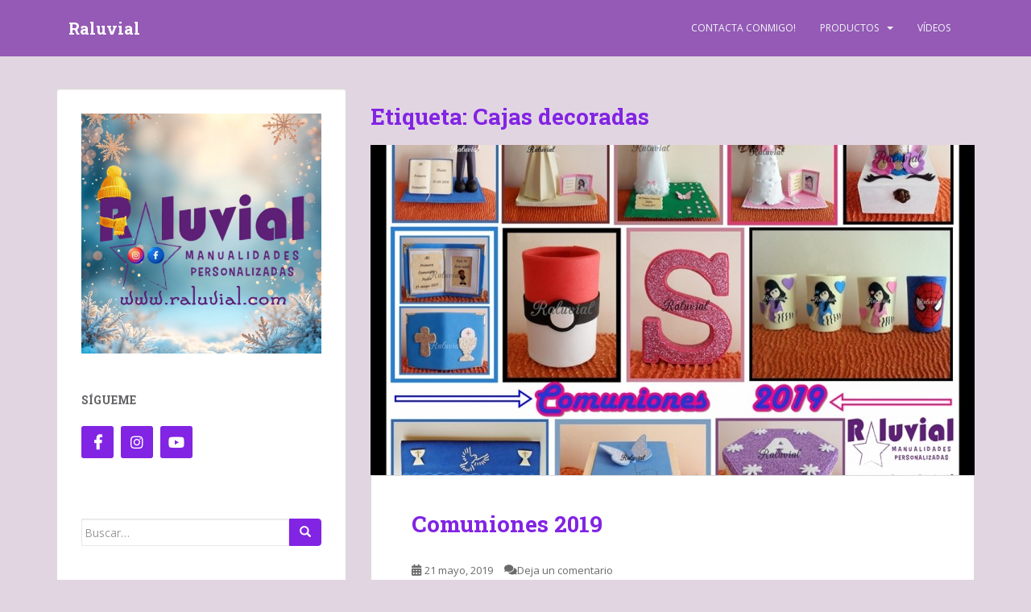

--- FILE ---
content_type: text/html; charset=UTF-8
request_url: https://www.raluvial.com/tag/cajas-decoradas/
body_size: 14452
content:
<!doctype html>
<!--[if !IE]>
<html class="no-js non-ie" lang="es"> <![endif]-->
<!--[if IE 7 ]>
<html class="no-js ie7" lang="es"> <![endif]-->
<!--[if IE 8 ]>
<html class="no-js ie8" lang="es"> <![endif]-->
<!--[if IE 9 ]>
<html class="no-js ie9" lang="es"> <![endif]-->
<!--[if gt IE 9]><!-->
<html class="no-js" lang="es"> <!--<![endif]-->
<head>
<meta charset="UTF-8">
<meta name="viewport" content="width=device-width, initial-scale=1">
<meta name="theme-color" content="#945ab5">
<link rel="profile" href="http://gmpg.org/xfn/11">

<title>Cajas decoradas &#8211; Raluvial</title>
<meta name='robots' content='max-image-preview:large' />
<link rel='dns-prefetch' href='//secure.gravatar.com' />
<link rel='dns-prefetch' href='//www.raluvial.com' />
<link rel='dns-prefetch' href='//stats.wp.com' />
<link rel='dns-prefetch' href='//fonts.googleapis.com' />
<link rel='dns-prefetch' href='//v0.wordpress.com' />
<link rel='dns-prefetch' href='//jetpack.wordpress.com' />
<link rel='dns-prefetch' href='//s0.wp.com' />
<link rel='dns-prefetch' href='//public-api.wordpress.com' />
<link rel='dns-prefetch' href='//0.gravatar.com' />
<link rel='dns-prefetch' href='//1.gravatar.com' />
<link rel='dns-prefetch' href='//2.gravatar.com' />
<link rel="alternate" type="application/rss+xml" title="Raluvial &raquo; Feed" href="https://www.raluvial.com/feed/" />
<link rel="alternate" type="application/rss+xml" title="Raluvial &raquo; Feed de los comentarios" href="https://www.raluvial.com/comments/feed/" />
<link rel="alternate" type="application/rss+xml" title="Raluvial &raquo; Etiqueta Cajas decoradas del feed" href="https://www.raluvial.com/tag/cajas-decoradas/feed/" />
<script type="text/javascript">
/* <![CDATA[ */
window._wpemojiSettings = {"baseUrl":"https:\/\/s.w.org\/images\/core\/emoji\/15.0.3\/72x72\/","ext":".png","svgUrl":"https:\/\/s.w.org\/images\/core\/emoji\/15.0.3\/svg\/","svgExt":".svg","source":{"concatemoji":"https:\/\/www.raluvial.com\/wp-includes\/js\/wp-emoji-release.min.js?ver=6.5.5"}};
/*! This file is auto-generated */
!function(i,n){var o,s,e;function c(e){try{var t={supportTests:e,timestamp:(new Date).valueOf()};sessionStorage.setItem(o,JSON.stringify(t))}catch(e){}}function p(e,t,n){e.clearRect(0,0,e.canvas.width,e.canvas.height),e.fillText(t,0,0);var t=new Uint32Array(e.getImageData(0,0,e.canvas.width,e.canvas.height).data),r=(e.clearRect(0,0,e.canvas.width,e.canvas.height),e.fillText(n,0,0),new Uint32Array(e.getImageData(0,0,e.canvas.width,e.canvas.height).data));return t.every(function(e,t){return e===r[t]})}function u(e,t,n){switch(t){case"flag":return n(e,"\ud83c\udff3\ufe0f\u200d\u26a7\ufe0f","\ud83c\udff3\ufe0f\u200b\u26a7\ufe0f")?!1:!n(e,"\ud83c\uddfa\ud83c\uddf3","\ud83c\uddfa\u200b\ud83c\uddf3")&&!n(e,"\ud83c\udff4\udb40\udc67\udb40\udc62\udb40\udc65\udb40\udc6e\udb40\udc67\udb40\udc7f","\ud83c\udff4\u200b\udb40\udc67\u200b\udb40\udc62\u200b\udb40\udc65\u200b\udb40\udc6e\u200b\udb40\udc67\u200b\udb40\udc7f");case"emoji":return!n(e,"\ud83d\udc26\u200d\u2b1b","\ud83d\udc26\u200b\u2b1b")}return!1}function f(e,t,n){var r="undefined"!=typeof WorkerGlobalScope&&self instanceof WorkerGlobalScope?new OffscreenCanvas(300,150):i.createElement("canvas"),a=r.getContext("2d",{willReadFrequently:!0}),o=(a.textBaseline="top",a.font="600 32px Arial",{});return e.forEach(function(e){o[e]=t(a,e,n)}),o}function t(e){var t=i.createElement("script");t.src=e,t.defer=!0,i.head.appendChild(t)}"undefined"!=typeof Promise&&(o="wpEmojiSettingsSupports",s=["flag","emoji"],n.supports={everything:!0,everythingExceptFlag:!0},e=new Promise(function(e){i.addEventListener("DOMContentLoaded",e,{once:!0})}),new Promise(function(t){var n=function(){try{var e=JSON.parse(sessionStorage.getItem(o));if("object"==typeof e&&"number"==typeof e.timestamp&&(new Date).valueOf()<e.timestamp+604800&&"object"==typeof e.supportTests)return e.supportTests}catch(e){}return null}();if(!n){if("undefined"!=typeof Worker&&"undefined"!=typeof OffscreenCanvas&&"undefined"!=typeof URL&&URL.createObjectURL&&"undefined"!=typeof Blob)try{var e="postMessage("+f.toString()+"("+[JSON.stringify(s),u.toString(),p.toString()].join(",")+"));",r=new Blob([e],{type:"text/javascript"}),a=new Worker(URL.createObjectURL(r),{name:"wpTestEmojiSupports"});return void(a.onmessage=function(e){c(n=e.data),a.terminate(),t(n)})}catch(e){}c(n=f(s,u,p))}t(n)}).then(function(e){for(var t in e)n.supports[t]=e[t],n.supports.everything=n.supports.everything&&n.supports[t],"flag"!==t&&(n.supports.everythingExceptFlag=n.supports.everythingExceptFlag&&n.supports[t]);n.supports.everythingExceptFlag=n.supports.everythingExceptFlag&&!n.supports.flag,n.DOMReady=!1,n.readyCallback=function(){n.DOMReady=!0}}).then(function(){return e}).then(function(){var e;n.supports.everything||(n.readyCallback(),(e=n.source||{}).concatemoji?t(e.concatemoji):e.wpemoji&&e.twemoji&&(t(e.twemoji),t(e.wpemoji)))}))}((window,document),window._wpemojiSettings);
/* ]]> */
</script>
<style id='wp-emoji-styles-inline-css' type='text/css'>

	img.wp-smiley, img.emoji {
		display: inline !important;
		border: none !important;
		box-shadow: none !important;
		height: 1em !important;
		width: 1em !important;
		margin: 0 0.07em !important;
		vertical-align: -0.1em !important;
		background: none !important;
		padding: 0 !important;
	}
</style>
<link rel='stylesheet' id='wp-block-library-css' href='https://www.raluvial.com/wp-includes/css/dist/block-library/style.min.css?ver=6.5.5' type='text/css' media='all' />
<link rel='stylesheet' id='mediaelement-css' href='https://www.raluvial.com/wp-includes/js/mediaelement/mediaelementplayer-legacy.min.css?ver=4.2.17' type='text/css' media='all' />
<link rel='stylesheet' id='wp-mediaelement-css' href='https://www.raluvial.com/wp-includes/js/mediaelement/wp-mediaelement.min.css?ver=6.5.5' type='text/css' media='all' />
<style id='jetpack-sharing-buttons-style-inline-css' type='text/css'>
.jetpack-sharing-buttons__services-list{display:flex;flex-direction:row;flex-wrap:wrap;gap:0;list-style-type:none;margin:5px;padding:0}.jetpack-sharing-buttons__services-list.has-small-icon-size{font-size:12px}.jetpack-sharing-buttons__services-list.has-normal-icon-size{font-size:16px}.jetpack-sharing-buttons__services-list.has-large-icon-size{font-size:24px}.jetpack-sharing-buttons__services-list.has-huge-icon-size{font-size:36px}@media print{.jetpack-sharing-buttons__services-list{display:none!important}}.editor-styles-wrapper .wp-block-jetpack-sharing-buttons{gap:0;padding-inline-start:0}ul.jetpack-sharing-buttons__services-list.has-background{padding:1.25em 2.375em}
</style>
<style id='classic-theme-styles-inline-css' type='text/css'>
/*! This file is auto-generated */
.wp-block-button__link{color:#fff;background-color:#32373c;border-radius:9999px;box-shadow:none;text-decoration:none;padding:calc(.667em + 2px) calc(1.333em + 2px);font-size:1.125em}.wp-block-file__button{background:#32373c;color:#fff;text-decoration:none}
</style>
<style id='global-styles-inline-css' type='text/css'>
body{--wp--preset--color--black: #000000;--wp--preset--color--cyan-bluish-gray: #abb8c3;--wp--preset--color--white: #ffffff;--wp--preset--color--pale-pink: #f78da7;--wp--preset--color--vivid-red: #cf2e2e;--wp--preset--color--luminous-vivid-orange: #ff6900;--wp--preset--color--luminous-vivid-amber: #fcb900;--wp--preset--color--light-green-cyan: #7bdcb5;--wp--preset--color--vivid-green-cyan: #00d084;--wp--preset--color--pale-cyan-blue: #8ed1fc;--wp--preset--color--vivid-cyan-blue: #0693e3;--wp--preset--color--vivid-purple: #9b51e0;--wp--preset--gradient--vivid-cyan-blue-to-vivid-purple: linear-gradient(135deg,rgba(6,147,227,1) 0%,rgb(155,81,224) 100%);--wp--preset--gradient--light-green-cyan-to-vivid-green-cyan: linear-gradient(135deg,rgb(122,220,180) 0%,rgb(0,208,130) 100%);--wp--preset--gradient--luminous-vivid-amber-to-luminous-vivid-orange: linear-gradient(135deg,rgba(252,185,0,1) 0%,rgba(255,105,0,1) 100%);--wp--preset--gradient--luminous-vivid-orange-to-vivid-red: linear-gradient(135deg,rgba(255,105,0,1) 0%,rgb(207,46,46) 100%);--wp--preset--gradient--very-light-gray-to-cyan-bluish-gray: linear-gradient(135deg,rgb(238,238,238) 0%,rgb(169,184,195) 100%);--wp--preset--gradient--cool-to-warm-spectrum: linear-gradient(135deg,rgb(74,234,220) 0%,rgb(151,120,209) 20%,rgb(207,42,186) 40%,rgb(238,44,130) 60%,rgb(251,105,98) 80%,rgb(254,248,76) 100%);--wp--preset--gradient--blush-light-purple: linear-gradient(135deg,rgb(255,206,236) 0%,rgb(152,150,240) 100%);--wp--preset--gradient--blush-bordeaux: linear-gradient(135deg,rgb(254,205,165) 0%,rgb(254,45,45) 50%,rgb(107,0,62) 100%);--wp--preset--gradient--luminous-dusk: linear-gradient(135deg,rgb(255,203,112) 0%,rgb(199,81,192) 50%,rgb(65,88,208) 100%);--wp--preset--gradient--pale-ocean: linear-gradient(135deg,rgb(255,245,203) 0%,rgb(182,227,212) 50%,rgb(51,167,181) 100%);--wp--preset--gradient--electric-grass: linear-gradient(135deg,rgb(202,248,128) 0%,rgb(113,206,126) 100%);--wp--preset--gradient--midnight: linear-gradient(135deg,rgb(2,3,129) 0%,rgb(40,116,252) 100%);--wp--preset--font-size--small: 13px;--wp--preset--font-size--medium: 20px;--wp--preset--font-size--large: 36px;--wp--preset--font-size--x-large: 42px;--wp--preset--spacing--20: 0.44rem;--wp--preset--spacing--30: 0.67rem;--wp--preset--spacing--40: 1rem;--wp--preset--spacing--50: 1.5rem;--wp--preset--spacing--60: 2.25rem;--wp--preset--spacing--70: 3.38rem;--wp--preset--spacing--80: 5.06rem;--wp--preset--shadow--natural: 6px 6px 9px rgba(0, 0, 0, 0.2);--wp--preset--shadow--deep: 12px 12px 50px rgba(0, 0, 0, 0.4);--wp--preset--shadow--sharp: 6px 6px 0px rgba(0, 0, 0, 0.2);--wp--preset--shadow--outlined: 6px 6px 0px -3px rgba(255, 255, 255, 1), 6px 6px rgba(0, 0, 0, 1);--wp--preset--shadow--crisp: 6px 6px 0px rgba(0, 0, 0, 1);}:where(.is-layout-flex){gap: 0.5em;}:where(.is-layout-grid){gap: 0.5em;}body .is-layout-flex{display: flex;}body .is-layout-flex{flex-wrap: wrap;align-items: center;}body .is-layout-flex > *{margin: 0;}body .is-layout-grid{display: grid;}body .is-layout-grid > *{margin: 0;}:where(.wp-block-columns.is-layout-flex){gap: 2em;}:where(.wp-block-columns.is-layout-grid){gap: 2em;}:where(.wp-block-post-template.is-layout-flex){gap: 1.25em;}:where(.wp-block-post-template.is-layout-grid){gap: 1.25em;}.has-black-color{color: var(--wp--preset--color--black) !important;}.has-cyan-bluish-gray-color{color: var(--wp--preset--color--cyan-bluish-gray) !important;}.has-white-color{color: var(--wp--preset--color--white) !important;}.has-pale-pink-color{color: var(--wp--preset--color--pale-pink) !important;}.has-vivid-red-color{color: var(--wp--preset--color--vivid-red) !important;}.has-luminous-vivid-orange-color{color: var(--wp--preset--color--luminous-vivid-orange) !important;}.has-luminous-vivid-amber-color{color: var(--wp--preset--color--luminous-vivid-amber) !important;}.has-light-green-cyan-color{color: var(--wp--preset--color--light-green-cyan) !important;}.has-vivid-green-cyan-color{color: var(--wp--preset--color--vivid-green-cyan) !important;}.has-pale-cyan-blue-color{color: var(--wp--preset--color--pale-cyan-blue) !important;}.has-vivid-cyan-blue-color{color: var(--wp--preset--color--vivid-cyan-blue) !important;}.has-vivid-purple-color{color: var(--wp--preset--color--vivid-purple) !important;}.has-black-background-color{background-color: var(--wp--preset--color--black) !important;}.has-cyan-bluish-gray-background-color{background-color: var(--wp--preset--color--cyan-bluish-gray) !important;}.has-white-background-color{background-color: var(--wp--preset--color--white) !important;}.has-pale-pink-background-color{background-color: var(--wp--preset--color--pale-pink) !important;}.has-vivid-red-background-color{background-color: var(--wp--preset--color--vivid-red) !important;}.has-luminous-vivid-orange-background-color{background-color: var(--wp--preset--color--luminous-vivid-orange) !important;}.has-luminous-vivid-amber-background-color{background-color: var(--wp--preset--color--luminous-vivid-amber) !important;}.has-light-green-cyan-background-color{background-color: var(--wp--preset--color--light-green-cyan) !important;}.has-vivid-green-cyan-background-color{background-color: var(--wp--preset--color--vivid-green-cyan) !important;}.has-pale-cyan-blue-background-color{background-color: var(--wp--preset--color--pale-cyan-blue) !important;}.has-vivid-cyan-blue-background-color{background-color: var(--wp--preset--color--vivid-cyan-blue) !important;}.has-vivid-purple-background-color{background-color: var(--wp--preset--color--vivid-purple) !important;}.has-black-border-color{border-color: var(--wp--preset--color--black) !important;}.has-cyan-bluish-gray-border-color{border-color: var(--wp--preset--color--cyan-bluish-gray) !important;}.has-white-border-color{border-color: var(--wp--preset--color--white) !important;}.has-pale-pink-border-color{border-color: var(--wp--preset--color--pale-pink) !important;}.has-vivid-red-border-color{border-color: var(--wp--preset--color--vivid-red) !important;}.has-luminous-vivid-orange-border-color{border-color: var(--wp--preset--color--luminous-vivid-orange) !important;}.has-luminous-vivid-amber-border-color{border-color: var(--wp--preset--color--luminous-vivid-amber) !important;}.has-light-green-cyan-border-color{border-color: var(--wp--preset--color--light-green-cyan) !important;}.has-vivid-green-cyan-border-color{border-color: var(--wp--preset--color--vivid-green-cyan) !important;}.has-pale-cyan-blue-border-color{border-color: var(--wp--preset--color--pale-cyan-blue) !important;}.has-vivid-cyan-blue-border-color{border-color: var(--wp--preset--color--vivid-cyan-blue) !important;}.has-vivid-purple-border-color{border-color: var(--wp--preset--color--vivid-purple) !important;}.has-vivid-cyan-blue-to-vivid-purple-gradient-background{background: var(--wp--preset--gradient--vivid-cyan-blue-to-vivid-purple) !important;}.has-light-green-cyan-to-vivid-green-cyan-gradient-background{background: var(--wp--preset--gradient--light-green-cyan-to-vivid-green-cyan) !important;}.has-luminous-vivid-amber-to-luminous-vivid-orange-gradient-background{background: var(--wp--preset--gradient--luminous-vivid-amber-to-luminous-vivid-orange) !important;}.has-luminous-vivid-orange-to-vivid-red-gradient-background{background: var(--wp--preset--gradient--luminous-vivid-orange-to-vivid-red) !important;}.has-very-light-gray-to-cyan-bluish-gray-gradient-background{background: var(--wp--preset--gradient--very-light-gray-to-cyan-bluish-gray) !important;}.has-cool-to-warm-spectrum-gradient-background{background: var(--wp--preset--gradient--cool-to-warm-spectrum) !important;}.has-blush-light-purple-gradient-background{background: var(--wp--preset--gradient--blush-light-purple) !important;}.has-blush-bordeaux-gradient-background{background: var(--wp--preset--gradient--blush-bordeaux) !important;}.has-luminous-dusk-gradient-background{background: var(--wp--preset--gradient--luminous-dusk) !important;}.has-pale-ocean-gradient-background{background: var(--wp--preset--gradient--pale-ocean) !important;}.has-electric-grass-gradient-background{background: var(--wp--preset--gradient--electric-grass) !important;}.has-midnight-gradient-background{background: var(--wp--preset--gradient--midnight) !important;}.has-small-font-size{font-size: var(--wp--preset--font-size--small) !important;}.has-medium-font-size{font-size: var(--wp--preset--font-size--medium) !important;}.has-large-font-size{font-size: var(--wp--preset--font-size--large) !important;}.has-x-large-font-size{font-size: var(--wp--preset--font-size--x-large) !important;}
.wp-block-navigation a:where(:not(.wp-element-button)){color: inherit;}
:where(.wp-block-post-template.is-layout-flex){gap: 1.25em;}:where(.wp-block-post-template.is-layout-grid){gap: 1.25em;}
:where(.wp-block-columns.is-layout-flex){gap: 2em;}:where(.wp-block-columns.is-layout-grid){gap: 2em;}
.wp-block-pullquote{font-size: 1.5em;line-height: 1.6;}
</style>
<link rel='stylesheet' id='sparkling-bootstrap-css' href='https://www.raluvial.com/wp-content/themes/sparkling/assets/css/bootstrap.min.css?ver=6.5.5' type='text/css' media='all' />
<link rel='stylesheet' id='sparkling-icons-css' href='https://www.raluvial.com/wp-content/themes/sparkling/assets/css/fontawesome-all.min.css?ver=5.1.1.' type='text/css' media='all' />
<link rel='stylesheet' id='sparkling-fonts-css' href='//fonts.googleapis.com/css?family=Open+Sans%3A400italic%2C400%2C600%2C700%7CRoboto+Slab%3A400%2C300%2C700&#038;ver=6.5.5' type='text/css' media='all' />
<link rel='stylesheet' id='sparkling-style-css' href='https://www.raluvial.com/wp-content/themes/sparkling/style.css?ver=2.4.2' type='text/css' media='all' />
<link rel='stylesheet' id='academicons-css-css' href='https://www.raluvial.com/wp-content/themes/sparkling/assets/css/academicons.min.css?ver=1.8.6' type='text/css' media='all' />
<link rel='stylesheet' id='jetpack_css-css' href='https://www.raluvial.com/wp-content/plugins/jetpack/css/jetpack.css?ver=13.6' type='text/css' media='all' />
<script type="text/javascript" src="https://www.raluvial.com/wp-includes/js/jquery/jquery.min.js?ver=3.7.1" id="jquery-core-js"></script>
<script type="text/javascript" src="https://www.raluvial.com/wp-includes/js/jquery/jquery-migrate.min.js?ver=3.4.1" id="jquery-migrate-js"></script>
<script type="text/javascript" src="https://www.raluvial.com/wp-content/themes/sparkling/assets/js/vendor/bootstrap.min.js?ver=6.5.5" id="sparkling-bootstrapjs-js"></script>
<script type="text/javascript" src="https://www.raluvial.com/wp-content/themes/sparkling/assets/js/functions.js?ver=20180503" id="sparkling-functions-js"></script>
<link rel="https://api.w.org/" href="https://www.raluvial.com/wp-json/" /><link rel="alternate" type="application/json" href="https://www.raluvial.com/wp-json/wp/v2/tags/40" /><link rel="EditURI" type="application/rsd+xml" title="RSD" href="https://www.raluvial.com/xmlrpc.php?rsd" />
<meta name="generator" content="WordPress 6.5.5" />
	<style>img#wpstats{display:none}</style>
		<style type="text/css">.btn-default, .label-default, .flex-caption h2, .btn.btn-default.read-more,button,
              .navigation .wp-pagenavi-pagination span.current,.navigation .wp-pagenavi-pagination a:hover,
              .woocommerce a.button, .woocommerce button.button,
              .woocommerce input.button, .woocommerce #respond input#submit.alt,
              .woocommerce a.button, .woocommerce button.button,
              .woocommerce a.button.alt, .woocommerce button.button.alt, .woocommerce input.button.alt { background-color: #8224e3; border-color: #8224e3;}.site-main [class*="navigation"] a, .more-link, .pagination>li>a, .pagination>li>span, .cfa-button { color: #8224e3}.cfa-button {border-color: #8224e3;}.btn-default:hover, .btn-default:focus,.label-default[href]:hover, .label-default[href]:focus, .tagcloud a:hover, .tagcloud a:focus, button, .main-content [class*="navigation"] a:hover, .main-content [class*="navigation"] a:focus, #infinite-handle span:hover, #infinite-handle span:focus-within, .btn.btn-default.read-more:hover, .btn.btn-default.read-more:focus, .btn-default:hover, .btn-default:focus, .scroll-to-top:hover, .scroll-to-top:focus, .btn-default:active, .btn-default.active, .site-main [class*="navigation"] a:hover, .site-main [class*="navigation"] a:focus, .more-link:hover, .more-link:focus, #image-navigation .nav-previous a:hover, #image-navigation .nav-previous a:focus, #image-navigation .nav-next a:hover, #image-navigation .nav-next a:focus, .cfa-button:hover, .cfa-button:focus, .woocommerce a.button:hover, .woocommerce a.button:focus, .woocommerce button.button:hover, .woocommerce button.button:focus, .woocommerce input.button:hover, .woocommerce input.button:focus, .woocommerce #respond input#submit.alt:hover, .woocommerce #respond input#submit.alt:focus, .woocommerce a.button:hover, .woocommerce a.button:focus, .woocommerce button.button:hover, .woocommerce button.button:focus, .woocommerce input.button:hover, .woocommerce input.button:focus, .woocommerce a.button.alt:hover, .woocommerce a.button.alt:focus, .woocommerce button.button.alt:hover, .woocommerce button.button.alt:focus, .woocommerce input.button.alt:hover, .woocommerce input.button.alt:focus, a:hover .flex-caption h2 { background-color: #8224e3; border-color: #8224e3; }.pagination>li>a:focus, .pagination>li>a:hover, .pagination>li>span:focus-within, .pagination>li>span:hover {color: #8224e3;}h1, h2, h3, h4, h5, h6, .h1, .h2, .h3, .h4, .h5, .h6, .entry-title, .entry-title a {color: #8224e3;}.navbar.navbar-default, .navbar-default .navbar-nav .open .dropdown-menu > li > a {background-color: #945ab5;}#colophon {background-color: #945ab5;}#footer-area, .site-info, .site-info caption, #footer-area caption {color: #ffffff;}.social-icons li a {background-color: #8224e3 !important ;}body, .entry-content {color:#6b6b6b}.entry-content {font-family: Open Sans;}.entry-content {font-size:14px}.entry-content {font-weight:normal}</style>		<style type="text/css">
				.navbar > .container .navbar-brand {
			color: #ffffff;
		}
		</style>
	<style type="text/css" id="custom-background-css">
body.custom-background { background-color: #e2d5e2; }
</style>
	
<!-- Jetpack Open Graph Tags -->
<meta property="og:type" content="website" />
<meta property="og:title" content="Cajas decoradas &#8211; Raluvial" />
<meta property="og:url" content="https://www.raluvial.com/tag/cajas-decoradas/" />
<meta property="og:site_name" content="Raluvial" />
<meta property="og:image" content="https://www.raluvial.com/wp-content/uploads/2015/07/cropped-favicon.ico1-559a66aav1_site_icon.png" />
<meta property="og:image:width" content="512" />
<meta property="og:image:height" content="512" />
<meta property="og:image:alt" content="" />
<meta property="og:locale" content="es_ES" />

<!-- End Jetpack Open Graph Tags -->
<link rel="icon" href="https://www.raluvial.com/wp-content/uploads/2015/07/cropped-favicon.ico1-559a66aav1_site_icon-32x32.png" sizes="32x32" />
<link rel="icon" href="https://www.raluvial.com/wp-content/uploads/2015/07/cropped-favicon.ico1-559a66aav1_site_icon-192x192.png" sizes="192x192" />
<link rel="apple-touch-icon" href="https://www.raluvial.com/wp-content/uploads/2015/07/cropped-favicon.ico1-559a66aav1_site_icon-180x180.png" />
<meta name="msapplication-TileImage" content="https://www.raluvial.com/wp-content/uploads/2015/07/cropped-favicon.ico1-559a66aav1_site_icon-270x270.png" />

</head>

<body class="archive tag tag-cajas-decoradas tag-40 custom-background">
	<a class="sr-only sr-only-focusable" href="#content">Skip to main content</a>
<div id="page" class="hfeed site">

	<header id="masthead" class="site-header" role="banner">
		<nav class="navbar navbar-default
		" role="navigation">
			<div class="container">
				<div class="row">
					<div class="site-navigation-inner col-sm-12">
						<div class="navbar-header">


														<div id="logo">
															<p class="site-name">																		<a class="navbar-brand" href="https://www.raluvial.com/" title="Raluvial" rel="home">Raluvial</a>
																</p>																													</div><!-- end of #logo -->

							<button type="button" class="btn navbar-toggle" data-toggle="collapse" data-target=".navbar-ex1-collapse">
								<span class="sr-only">Toggle navigation</span>
								<span class="icon-bar"></span>
								<span class="icon-bar"></span>
								<span class="icon-bar"></span>
							</button>
						</div>



						<div class="collapse navbar-collapse navbar-ex1-collapse"><ul id="menu-menu" class="nav navbar-nav"><li id="menu-item-20" class="menu-item menu-item-type-post_type menu-item-object-page menu-item-20"><a href="https://www.raluvial.com/contacta-conmigo/">Contacta Conmigo!</a></li>
<li id="menu-item-19" class="menu-item menu-item-type-post_type menu-item-object-page menu-item-has-children menu-item-19 dropdown"><a href="https://www.raluvial.com/productos/">Productos</a><span class="caret sparkling-dropdown"></span>
<ul role="menu" class=" dropdown-menu">
	<li id="menu-item-201" class="menu-item menu-item-type-post_type menu-item-object-page menu-item-201"><a href="https://www.raluvial.com/fofuchas/">Fofuchas</a></li>
	<li id="menu-item-2240" class="menu-item menu-item-type-post_type menu-item-object-page menu-item-2240"><a href="https://www.raluvial.com/navidad/">Navidad</a></li>
	<li id="menu-item-199" class="menu-item menu-item-type-post_type menu-item-object-page menu-item-199"><a href="https://www.raluvial.com/portafotos/">Portafotos</a></li>
	<li id="menu-item-197" class="menu-item menu-item-type-post_type menu-item-object-page menu-item-197"><a href="https://www.raluvial.com/llaveros/">Llaveros</a></li>
	<li id="menu-item-228" class="menu-item menu-item-type-post_type menu-item-object-page menu-item-228"><a href="https://www.raluvial.com/varios/">Varios</a></li>
	<li id="menu-item-196" class="menu-item menu-item-type-post_type menu-item-object-page menu-item-196"><a href="https://www.raluvial.com/marca-paginas/">Marca páginas</a></li>
	<li id="menu-item-198" class="menu-item menu-item-type-post_type menu-item-object-page menu-item-198"><a href="https://www.raluvial.com/imanes/">Imanes</a></li>
	<li id="menu-item-200" class="menu-item menu-item-type-post_type menu-item-object-page menu-item-200"><a href="https://www.raluvial.com/munecos-planos/">Muñecos planos</a></li>
	<li id="menu-item-305" class="menu-item menu-item-type-post_type menu-item-object-page menu-item-305"><a href="https://www.raluvial.com/colgadores/">Colgadores</a></li>
</ul>
</li>
<li id="menu-item-471" class="menu-item menu-item-type-post_type menu-item-object-page menu-item-471"><a href="https://www.raluvial.com/videos/">Vídeos</a></li>
</ul></div>


					</div>
				</div>
			</div>
		</nav><!-- .site-navigation -->
	</header><!-- #masthead -->

	<div id="content" class="site-content">

		<div class="top-section">
								</div>

		<div class="container main-content-area">
						<div class="row side-pull-right">
				<div class="main-content-inner col-sm-12 col-md-8">

	 <div id="primary" class="content-area">
		 <main id="main" class="site-main" role="main">

			
				<header class="page-header">
					<h1 class="page-title">Etiqueta: <span>Cajas decoradas</span></h1>				</header><!-- .page-header -->

				
<article id="post-1782" class="post-1782 post type-post status-publish format-standard has-post-thumbnail hentry category-productos tag-bote-lapices tag-cajas-decoradas tag-comuniones tag-detalles-personalizados tag-fofuchas tag-goma-eva tag-joyeros tag-letras-decoradas tag-manualidades tag-regalos tag-unicornio tag-varios">
	<div class="blog-item-wrap">
				<a href="https://www.raluvial.com/comuniones-2019/" title="Comuniones 2019" >
				<img width="750" height="410" src="https://www.raluvial.com/wp-content/uploads/2019/05/Comuniones-2019-Raluvial-750x410.jpg" class="single-featured wp-post-image" alt="Comuniones 2019 Raluvial" decoding="async" fetchpriority="high" data-attachment-id="1781" data-permalink="https://www.raluvial.com/comuniones-2019/comuniones-2019-raluvial/" data-orig-file="https://www.raluvial.com/wp-content/uploads/2019/05/Comuniones-2019-Raluvial.jpg" data-orig-size="1000,828" data-comments-opened="1" data-image-meta="{&quot;aperture&quot;:&quot;0&quot;,&quot;credit&quot;:&quot;&quot;,&quot;camera&quot;:&quot;&quot;,&quot;caption&quot;:&quot;&quot;,&quot;created_timestamp&quot;:&quot;0&quot;,&quot;copyright&quot;:&quot;&quot;,&quot;focal_length&quot;:&quot;0&quot;,&quot;iso&quot;:&quot;0&quot;,&quot;shutter_speed&quot;:&quot;0&quot;,&quot;title&quot;:&quot;&quot;,&quot;orientation&quot;:&quot;0&quot;}" data-image-title="Comuniones 2019 Raluvial" data-image-description="&lt;p&gt;Comuniones 2019 Raluvial&lt;/p&gt;
" data-image-caption="&lt;p&gt;Comuniones 2019 Raluvial&lt;/p&gt;
" data-medium-file="https://www.raluvial.com/wp-content/uploads/2019/05/Comuniones-2019-Raluvial-300x248.jpg" data-large-file="https://www.raluvial.com/wp-content/uploads/2019/05/Comuniones-2019-Raluvial.jpg" tabindex="0" role="button" />			</a>
		<div class="post-inner-content">
			<header class="entry-header page-header">

				<h2 class="entry-title"><a href="https://www.raluvial.com/comuniones-2019/" rel="bookmark">Comuniones 2019</a></h2>

								<div class="entry-meta">
					<span class="posted-on"><i class="fa fa-calendar-alt"></i> <a href="https://www.raluvial.com/comuniones-2019/" rel="bookmark"><time class="entry-date published" datetime="2019-05-21T14:15:33+02:00">21 mayo, 2019</time><time class="updated" datetime="2019-05-21T14:17:04+02:00">21 mayo, 2019</time></a></span><span class="byline"> <i class="fa fa-user"></i> <span class="author vcard"><a class="url fn n" href="https://www.raluvial.com/author/raluvial/">raluvial</a></span></span>				<span class="comments-link"><i class="fa fa-comments"></i><a href="https://www.raluvial.com/comuniones-2019/#respond">Deja un comentario</a></span>
				
				
				</div><!-- .entry-meta -->
							</header><!-- .entry-header -->

						<div class="entry-content">

				<p>Hola a tod@s!!! Bueno en plena campaña de Comuniones, Bodas, Bautizos y eventos varios, ya lo tienes todo preparado??? Aquí te dejo una pequeña muestra, en este caso de Comuniones 2019, pero la imaginación sigue volando, innovando, adaptando y creando&#8230;. Feliz semana, saludos, besitos y buenos días!!!!</p>
					<p><a class="btn btn-default read-more" href="https://www.raluvial.com/comuniones-2019/" title="Comuniones 2019">Leer más</a></p>
				
							</div><!-- .entry-content -->
					</div>
	</div>
</article><!-- #post-## -->

<article id="post-1590" class="post-1590 post type-post status-publish format-standard hentry category-productos tag-cajas-decoradas tag-detalles-personalizados tag-goma-eva tag-manualidades tag-regalos tag-unicornio tag-varios">
	<div class="blog-item-wrap">
				<a href="https://www.raluvial.com/cajita-decorada-unicornio/" title="Cajita decorada unicornio" >
							</a>
		<div class="post-inner-content">
			<header class="entry-header page-header">

				<h2 class="entry-title"><a href="https://www.raluvial.com/cajita-decorada-unicornio/" rel="bookmark">Cajita decorada unicornio</a></h2>

								<div class="entry-meta">
					<span class="posted-on"><i class="fa fa-calendar-alt"></i> <a href="https://www.raluvial.com/cajita-decorada-unicornio/" rel="bookmark"><time class="entry-date published" datetime="2018-10-06T22:27:28+02:00">6 octubre, 2018</time><time class="updated" datetime="2018-10-06T22:27:28+02:00">6 octubre, 2018</time></a></span><span class="byline"> <i class="fa fa-user"></i> <span class="author vcard"><a class="url fn n" href="https://www.raluvial.com/author/raluvial/">raluvial</a></span></span>				<span class="comments-link"><i class="fa fa-comments"></i><a href="https://www.raluvial.com/cajita-decorada-unicornio/#respond">Deja un comentario</a></span>
				
				
				</div><!-- .entry-meta -->
							</header><!-- .entry-header -->

						<div class="entry-content">

				<p>Hola a tod@s!!!! Que tal lleváis el comienzo de la nueva temporada??? Seguro que genial, verdad??? Yo sigo aquí, pero con menos tiempo libre&#8230; Hoy os dejo esta cajita decorada, para guardar vuestras joyitas, con temática de unicornio que parece que se lleva mucho últimamente, espero que os guste y aprovecho para desearos un feliz [&hellip;]</p>
					<p><a class="btn btn-default read-more" href="https://www.raluvial.com/cajita-decorada-unicornio/" title="Cajita decorada unicornio">Leer más</a></p>
				
							</div><!-- .entry-content -->
					</div>
	</div>
</article><!-- #post-## -->

<article id="post-1490" class="post-1490 post type-post status-publish format-standard hentry category-productos tag-cajas-decoradas tag-comuniones tag-detalles-personalizados tag-goma-eva tag-manualidades tag-portafotos tag-regalos tag-varios">
	<div class="blog-item-wrap">
				<a href="https://www.raluvial.com/detalles-comunion-personalizados-2018/" title="Detalles Comunión personalizados 2018" >
							</a>
		<div class="post-inner-content">
			<header class="entry-header page-header">

				<h2 class="entry-title"><a href="https://www.raluvial.com/detalles-comunion-personalizados-2018/" rel="bookmark">Detalles Comunión personalizados 2018</a></h2>

								<div class="entry-meta">
					<span class="posted-on"><i class="fa fa-calendar-alt"></i> <a href="https://www.raluvial.com/detalles-comunion-personalizados-2018/" rel="bookmark"><time class="entry-date published" datetime="2018-05-20T16:35:37+02:00">20 mayo, 2018</time><time class="updated" datetime="2018-05-20T16:35:37+02:00">20 mayo, 2018</time></a></span><span class="byline"> <i class="fa fa-user"></i> <span class="author vcard"><a class="url fn n" href="https://www.raluvial.com/author/raluvial/">raluvial</a></span></span>				<span class="comments-link"><i class="fa fa-comments"></i><a href="https://www.raluvial.com/detalles-comunion-personalizados-2018/#respond">Deja un comentario</a></span>
				
				
				</div><!-- .entry-meta -->
							</header><!-- .entry-header -->

						<div class="entry-content">

				<p>Bueno, pues llegó el día de Raquel!!! Ayer celebró su Primera Comunión con todos sus familiares y amigos y seguro que lo pasaron en grande!!! Yo os dejo estos detalles que he realizado para su gran día. Se trata de unos porta fotos personalizados con su imagen más bonita y una flor, en este caso [&hellip;]</p>
					<p><a class="btn btn-default read-more" href="https://www.raluvial.com/detalles-comunion-personalizados-2018/" title="Detalles Comunión personalizados 2018">Leer más</a></p>
				
							</div><!-- .entry-content -->
					</div>
	</div>
</article><!-- #post-## -->

<article id="post-1480" class="post-1480 post type-post status-publish format-standard has-post-thumbnail hentry category-productos tag-cajas-decoradas tag-comuniones tag-detalles-personalizados tag-goma-eva tag-manualidades tag-regalos tag-varios">
	<div class="blog-item-wrap">
				<a href="https://www.raluvial.com/cajas-decoradas-para-detalles-comunion/" title="Cajas decoradas para detalles Comunión" >
				<img width="750" height="410" src="https://www.raluvial.com/wp-content/uploads/2018/05/CAJAS-DETALLES-COMUNIÓN-2018-750x410.jpg" class="single-featured wp-post-image" alt="CAJAS DETALLES COMUNIÓN 2018" decoding="async" data-attachment-id="1479" data-permalink="https://www.raluvial.com/cajas-decoradas-para-detalles-comunion/cajas-detalles-comunion-2018/" data-orig-file="https://www.raluvial.com/wp-content/uploads/2018/05/CAJAS-DETALLES-COMUNIÓN-2018.jpg" data-orig-size="1000,759" data-comments-opened="1" data-image-meta="{&quot;aperture&quot;:&quot;3.2&quot;,&quot;credit&quot;:&quot;Raluvial&quot;,&quot;camera&quot;:&quot;&quot;,&quot;caption&quot;:&quot;CAJAS DETALLES COMUNI\u00d3N 2018&quot;,&quot;created_timestamp&quot;:&quot;0&quot;,&quot;copyright&quot;:&quot;Raluvial&quot;,&quot;focal_length&quot;:&quot;6.3&quot;,&quot;iso&quot;:&quot;0&quot;,&quot;shutter_speed&quot;:&quot;0.1&quot;,&quot;title&quot;:&quot;CAJAS DETALLES COMUNI\u00d3N 2018&quot;,&quot;orientation&quot;:&quot;0&quot;}" data-image-title="CAJAS DETALLES COMUNIÓN 2018" data-image-description="&lt;p&gt;CAJAS DETALLES COMUNIÓN 2018&lt;/p&gt;
" data-image-caption="&lt;p&gt;CAJAS DETALLES COMUNIÓN 2018&lt;/p&gt;
" data-medium-file="https://www.raluvial.com/wp-content/uploads/2018/05/CAJAS-DETALLES-COMUNIÓN-2018-300x228.jpg" data-large-file="https://www.raluvial.com/wp-content/uploads/2018/05/CAJAS-DETALLES-COMUNIÓN-2018.jpg" tabindex="0" role="button" />			</a>
		<div class="post-inner-content">
			<header class="entry-header page-header">

				<h2 class="entry-title"><a href="https://www.raluvial.com/cajas-decoradas-para-detalles-comunion/" rel="bookmark">Cajas decoradas para detalles Comunión</a></h2>

								<div class="entry-meta">
					<span class="posted-on"><i class="fa fa-calendar-alt"></i> <a href="https://www.raluvial.com/cajas-decoradas-para-detalles-comunion/" rel="bookmark"><time class="entry-date published" datetime="2018-05-09T18:02:28+02:00">9 mayo, 2018</time><time class="updated" datetime="2018-05-09T18:02:28+02:00">9 mayo, 2018</time></a></span><span class="byline"> <i class="fa fa-user"></i> <span class="author vcard"><a class="url fn n" href="https://www.raluvial.com/author/raluvial/">raluvial</a></span></span>				<span class="comments-link"><i class="fa fa-comments"></i><a href="https://www.raluvial.com/cajas-decoradas-para-detalles-comunion/#respond">Deja un comentario</a></span>
				
				
				</div><!-- .entry-meta -->
							</header><!-- .entry-header -->

						<div class="entry-content">

				<p>Bueno pues como estamos en temporada de Comuniones, seguimos con ellas&#8230;. Aquí os dejo un adelanto de mi próximo proyecto. Se trata de unas cajas decoradas para poner los detalles de la Comunión, totalmente personalizadas con los colores y motivos que por supuesto le gustan a su protagonista, de momento es todo lo que os [&hellip;]</p>
					<p><a class="btn btn-default read-more" href="https://www.raluvial.com/cajas-decoradas-para-detalles-comunion/" title="Cajas decoradas para detalles Comunión">Leer más</a></p>
				
							</div><!-- .entry-content -->
					</div>
	</div>
</article><!-- #post-## -->

		 </main><!-- #main -->
	 </div><!-- #primary -->

	</div><!-- close .main-content-inner -->
<div id="secondary" class="widget-area col-sm-12 col-md-4" role="complementary">
	<div class="well">
				<aside id="block-3" class="widget widget_block widget_media_image">
<figure class="wp-block-image size-full"><img decoding="async" src="https://www.raluvial.com/wp-content/uploads/2026/01/PERFIL-RALUVIAL-ENERO-2026.jpg" alt="PERFIL RALUVIAL ENERO 2026" class="wp-image-3832"/></figure>
</aside><aside id="sparkling-social-2" class="widget sparkling-social"><h3 class="widget-title">Sígueme</h3>
		<!-- social icons -->
		<div class="social-icons sticky-sidebar-social">

			<nav id="menu-social" class="social-icons"><ul id="menu-social-items" class="social-menu"><li id="menu-item-3860" class="menu-item menu-item-type-custom menu-item-object-custom menu-item-3860"><a href="https://www.facebook.com/Raluvial/"><i class="social_icon"><span>Facebook</span></i></a></li>
<li id="menu-item-3861" class="menu-item menu-item-type-custom menu-item-object-custom menu-item-3861"><a href="https://www.instagram.com/raluvial"><i class="social_icon"><span>Instagram</span></i></a></li>
<li id="menu-item-3862" class="menu-item menu-item-type-custom menu-item-object-custom menu-item-3862"><a href="https://www.youtube.com/user/Raluvial"><i class="social_icon"><span>Youtube</span></i></a></li>
</ul></nav>
		</div><!-- end social icons -->
		</aside><aside id="search-2" class="widget widget_search">
<form role="search" method="get" class="form-search" action="https://www.raluvial.com/">
  <div class="input-group">
	  <label class="screen-reader-text" for="s">Buscar:</label>
	<input type="text" class="form-control search-query" placeholder="Buscar&hellip;" value="" name="s" title="Buscar:" />
	<span class="input-group-btn">
	  <button type="submit" class="btn btn-default" name="submit" id="searchsubmit" value="Buscar"><span class="glyphicon glyphicon-search"></span></button>
	</span>
  </div>
</form>
</aside><aside id="tag_cloud-2" class="widget widget_tag_cloud"><h3 class="widget-title">Etiquetas</h3><div class="tagcloud"><a href="https://www.raluvial.com/tag/artesania/" class="tag-cloud-link tag-link-54 tag-link-position-1" style="font-size: 19.429951690821pt;" aria-label="artesania (192 elementos)">artesania</a>
<a href="https://www.raluvial.com/tag/bautizos/" class="tag-cloud-link tag-link-29 tag-link-position-2" style="font-size: 10.367149758454pt;" aria-label="bautizos (8 elementos)">bautizos</a>
<a href="https://www.raluvial.com/tag/bodas/" class="tag-cloud-link tag-link-28 tag-link-position-3" style="font-size: 10.705314009662pt;" aria-label="bodas (9 elementos)">bodas</a>
<a href="https://www.raluvial.com/tag/bote-lapices/" class="tag-cloud-link tag-link-38 tag-link-position-4" style="font-size: 9.6908212560386pt;" aria-label="Bote lápices (6 elementos)">Bote lápices</a>
<a href="https://www.raluvial.com/tag/broches/" class="tag-cloud-link tag-link-34 tag-link-position-5" style="font-size: 11.719806763285pt;" aria-label="broches (13 elementos)">broches</a>
<a href="https://www.raluvial.com/tag/brujas/" class="tag-cloud-link tag-link-50 tag-link-position-6" style="font-size: 8pt;" aria-label="brujas (3 elementos)">brujas</a>
<a href="https://www.raluvial.com/tag/cajas-decoradas/" class="tag-cloud-link tag-link-40 tag-link-position-7" style="font-size: 8.6763285024155pt;" aria-label="Cajas decoradas (4 elementos)">Cajas decoradas</a>
<a href="https://www.raluvial.com/tag/calabaza-halloween/" class="tag-cloud-link tag-link-62 tag-link-position-8" style="font-size: 10.367149758454pt;" aria-label="calabaza halloween (8 elementos)">calabaza halloween</a>
<a href="https://www.raluvial.com/tag/cola-de-raton/" class="tag-cloud-link tag-link-26 tag-link-position-9" style="font-size: 13.816425120773pt;" aria-label="cola de ratón (28 elementos)">cola de ratón</a>
<a href="https://www.raluvial.com/tag/colgadores/" class="tag-cloud-link tag-link-16 tag-link-position-10" style="font-size: 14.898550724638pt;" aria-label="colgadores (41 elementos)">colgadores</a>
<a href="https://www.raluvial.com/tag/colgantes/" class="tag-cloud-link tag-link-42 tag-link-position-11" style="font-size: 8pt;" aria-label="colgantes (3 elementos)">colgantes</a>
<a href="https://www.raluvial.com/tag/comuniones/" class="tag-cloud-link tag-link-30 tag-link-position-12" style="font-size: 14.830917874396pt;" aria-label="comuniones (40 elementos)">comuniones</a>
<a href="https://www.raluvial.com/tag/comunion/" class="tag-cloud-link tag-link-51 tag-link-position-13" style="font-size: 8.6763285024155pt;" aria-label="comunión (4 elementos)">comunión</a>
<a href="https://www.raluvial.com/tag/cumpleanos/" class="tag-cloud-link tag-link-32 tag-link-position-14" style="font-size: 15.574879227053pt;" aria-label="cumpleaños (51 elementos)">cumpleaños</a>
<a href="https://www.raluvial.com/tag/decoracion/" class="tag-cloud-link tag-link-57 tag-link-position-15" style="font-size: 17.536231884058pt;" aria-label="decoracion (101 elementos)">decoracion</a>
<a href="https://www.raluvial.com/tag/detalles-dulces/" class="tag-cloud-link tag-link-21 tag-link-position-16" style="font-size: 9.2173913043478pt;" aria-label="detalles dulces (5 elementos)">detalles dulces</a>
<a href="https://www.raluvial.com/tag/detalles-personalizados/" class="tag-cloud-link tag-link-18 tag-link-position-17" style="font-size: 21.932367149758pt;" aria-label="detalles personalizados (452 elementos)">detalles personalizados</a>
<a href="https://www.raluvial.com/tag/eventos/" class="tag-cloud-link tag-link-56 tag-link-position-18" style="font-size: 11.449275362319pt;" aria-label="eventos (12 elementos)">eventos</a>
<a href="https://www.raluvial.com/tag/fiestas/" class="tag-cloud-link tag-link-31 tag-link-position-19" style="font-size: 16.657004830918pt;" aria-label="fiestas (75 elementos)">fiestas</a>
<a href="https://www.raluvial.com/tag/fofuchas/" class="tag-cloud-link tag-link-11 tag-link-position-20" style="font-size: 19.971014492754pt;" aria-label="fofuchas (231 elementos)">fofuchas</a>
<a href="https://www.raluvial.com/tag/fofulapiz/" class="tag-cloud-link tag-link-39 tag-link-position-21" style="font-size: 9.2173913043478pt;" aria-label="Fofulápiz (5 elementos)">Fofulápiz</a>
<a href="https://www.raluvial.com/tag/goma-eva/" class="tag-cloud-link tag-link-5 tag-link-position-22" style="font-size: 21.932367149758pt;" aria-label="goma eva (452 elementos)">goma eva</a>
<a href="https://www.raluvial.com/tag/gorjuss/" class="tag-cloud-link tag-link-20 tag-link-position-23" style="font-size: 9.2173913043478pt;" aria-label="Gorjuss (5 elementos)">Gorjuss</a>
<a href="https://www.raluvial.com/tag/hadas/" class="tag-cloud-link tag-link-9 tag-link-position-24" style="font-size: 13.816425120773pt;" aria-label="hadas (28 elementos)">hadas</a>
<a href="https://www.raluvial.com/tag/halloween/" class="tag-cloud-link tag-link-23 tag-link-position-25" style="font-size: 12.057971014493pt;" aria-label="halloween (15 elementos)">halloween</a>
<a href="https://www.raluvial.com/tag/hecho-a-mano/" class="tag-cloud-link tag-link-53 tag-link-position-26" style="font-size: 19.429951690821pt;" aria-label="hecho a mano (193 elementos)">hecho a mano</a>
<a href="https://www.raluvial.com/tag/imanes/" class="tag-cloud-link tag-link-17 tag-link-position-27" style="font-size: 14.830917874396pt;" aria-label="imanes (40 elementos)">imanes</a>
<a href="https://www.raluvial.com/tag/letras-decoradas/" class="tag-cloud-link tag-link-33 tag-link-position-28" style="font-size: 14.830917874396pt;" aria-label="letras decoradas (40 elementos)">letras decoradas</a>
<a href="https://www.raluvial.com/tag/llaveros/" class="tag-cloud-link tag-link-12 tag-link-position-29" style="font-size: 12.260869565217pt;" aria-label="llaveros (16 elementos)">llaveros</a>
<a href="https://www.raluvial.com/tag/manualidades/" class="tag-cloud-link tag-link-6 tag-link-position-30" style="font-size: 22pt;" aria-label="manualidades (465 elementos)">manualidades</a>
<a href="https://www.raluvial.com/tag/marca-paginas/" class="tag-cloud-link tag-link-15 tag-link-position-31" style="font-size: 12.869565217391pt;" aria-label="marca páginas (20 elementos)">marca páginas</a>
<a href="https://www.raluvial.com/tag/masa-flexible/" class="tag-cloud-link tag-link-41 tag-link-position-32" style="font-size: 11.449275362319pt;" aria-label="masa flexible (12 elementos)">masa flexible</a>
<a href="https://www.raluvial.com/tag/munecos-planos/" class="tag-cloud-link tag-link-13 tag-link-position-33" style="font-size: 11.449275362319pt;" aria-label="muñecos planos (12 elementos)">muñecos planos</a>
<a href="https://www.raluvial.com/tag/nacimiento/" class="tag-cloud-link tag-link-48 tag-link-position-34" style="font-size: 12.463768115942pt;" aria-label="nacimiento (17 elementos)">nacimiento</a>
<a href="https://www.raluvial.com/tag/navidad/" class="tag-cloud-link tag-link-24 tag-link-position-35" style="font-size: 18.07729468599pt;" aria-label="Navidad (123 elementos)">Navidad</a>
<a href="https://www.raluvial.com/tag/pintado-a-mano/" class="tag-cloud-link tag-link-47 tag-link-position-36" style="font-size: 15.845410628019pt;" aria-label="Pintado a mano (56 elementos)">Pintado a mano</a>
<a href="https://www.raluvial.com/tag/portafotos/" class="tag-cloud-link tag-link-14 tag-link-position-37" style="font-size: 14.695652173913pt;" aria-label="portafotos (38 elementos)">portafotos</a>
<a href="https://www.raluvial.com/tag/portavelas/" class="tag-cloud-link tag-link-49 tag-link-position-38" style="font-size: 11.449275362319pt;" aria-label="portavelas (12 elementos)">portavelas</a>
<a href="https://www.raluvial.com/tag/pulseras/" class="tag-cloud-link tag-link-25 tag-link-position-39" style="font-size: 10.975845410628pt;" aria-label="pulseras (10 elementos)">pulseras</a>
<a href="https://www.raluvial.com/tag/regalos/" class="tag-cloud-link tag-link-7 tag-link-position-40" style="font-size: 21.932367149758pt;" aria-label="regalos (456 elementos)">regalos</a>
<a href="https://www.raluvial.com/tag/san-valentin/" class="tag-cloud-link tag-link-45 tag-link-position-41" style="font-size: 10.975845410628pt;" aria-label="San Valentín (10 elementos)">San Valentín</a>
<a href="https://www.raluvial.com/tag/scrap/" class="tag-cloud-link tag-link-19 tag-link-position-42" style="font-size: 10.705314009662pt;" aria-label="scrap (9 elementos)">scrap</a>
<a href="https://www.raluvial.com/tag/unicornio/" class="tag-cloud-link tag-link-43 tag-link-position-43" style="font-size: 9.2173913043478pt;" aria-label="Unicornio (5 elementos)">Unicornio</a>
<a href="https://www.raluvial.com/tag/varios/" class="tag-cloud-link tag-link-10 tag-link-position-44" style="font-size: 20.444444444444pt;" aria-label="varios (276 elementos)">varios</a>
<a href="https://www.raluvial.com/tag/videos/" class="tag-cloud-link tag-link-8 tag-link-position-45" style="font-size: 11.449275362319pt;" aria-label="vídeos (12 elementos)">vídeos</a></div>
</aside>
		<aside id="recent-posts-2" class="widget widget_recent_entries">
		<h3 class="widget-title">Entradas recientes</h3>
		<ul>
											<li>
					<a href="https://www.raluvial.com/fofucha-fila-maseros-alcoy/">Fofucha Filá Maseros Alcoy</a>
									</li>
											<li>
					<a href="https://www.raluvial.com/fofucha-fila-caballeria-ministerial-cocentaina-2/">Fofucha Filá Caballería Ministerial Cocentaina</a>
									</li>
											<li>
					<a href="https://www.raluvial.com/raluvial-felices-reyes-2026/">Raluvial Felices Reyes 2026</a>
									</li>
											<li>
					<a href="https://www.raluvial.com/raluvial-feliz-2026/">Raluvial Feliz 2026</a>
									</li>
											<li>
					<a href="https://www.raluvial.com/fofucha-fila-caballeria-ministerial-cocentaina/">Fofucha Filà Caballería Ministerial Cocentaina</a>
									</li>
					</ul>

		</aside><aside id="archives-2" class="widget widget_archive"><h3 class="widget-title">Archivos</h3>
			<ul>
					<li><a href='https://www.raluvial.com/2026/01/'>enero 2026</a></li>
	<li><a href='https://www.raluvial.com/2025/12/'>diciembre 2025</a></li>
	<li><a href='https://www.raluvial.com/2025/11/'>noviembre 2025</a></li>
	<li><a href='https://www.raluvial.com/2025/10/'>octubre 2025</a></li>
	<li><a href='https://www.raluvial.com/2025/09/'>septiembre 2025</a></li>
	<li><a href='https://www.raluvial.com/2025/08/'>agosto 2025</a></li>
	<li><a href='https://www.raluvial.com/2025/07/'>julio 2025</a></li>
	<li><a href='https://www.raluvial.com/2025/06/'>junio 2025</a></li>
	<li><a href='https://www.raluvial.com/2025/05/'>mayo 2025</a></li>
	<li><a href='https://www.raluvial.com/2025/04/'>abril 2025</a></li>
	<li><a href='https://www.raluvial.com/2025/03/'>marzo 2025</a></li>
	<li><a href='https://www.raluvial.com/2025/02/'>febrero 2025</a></li>
	<li><a href='https://www.raluvial.com/2025/01/'>enero 2025</a></li>
	<li><a href='https://www.raluvial.com/2024/12/'>diciembre 2024</a></li>
	<li><a href='https://www.raluvial.com/2024/11/'>noviembre 2024</a></li>
	<li><a href='https://www.raluvial.com/2024/10/'>octubre 2024</a></li>
	<li><a href='https://www.raluvial.com/2024/09/'>septiembre 2024</a></li>
	<li><a href='https://www.raluvial.com/2024/08/'>agosto 2024</a></li>
	<li><a href='https://www.raluvial.com/2024/07/'>julio 2024</a></li>
	<li><a href='https://www.raluvial.com/2024/06/'>junio 2024</a></li>
	<li><a href='https://www.raluvial.com/2024/05/'>mayo 2024</a></li>
	<li><a href='https://www.raluvial.com/2024/04/'>abril 2024</a></li>
	<li><a href='https://www.raluvial.com/2024/03/'>marzo 2024</a></li>
	<li><a href='https://www.raluvial.com/2024/02/'>febrero 2024</a></li>
	<li><a href='https://www.raluvial.com/2024/01/'>enero 2024</a></li>
	<li><a href='https://www.raluvial.com/2023/12/'>diciembre 2023</a></li>
	<li><a href='https://www.raluvial.com/2023/11/'>noviembre 2023</a></li>
	<li><a href='https://www.raluvial.com/2023/10/'>octubre 2023</a></li>
	<li><a href='https://www.raluvial.com/2023/09/'>septiembre 2023</a></li>
	<li><a href='https://www.raluvial.com/2023/08/'>agosto 2023</a></li>
	<li><a href='https://www.raluvial.com/2023/06/'>junio 2023</a></li>
	<li><a href='https://www.raluvial.com/2023/05/'>mayo 2023</a></li>
	<li><a href='https://www.raluvial.com/2023/04/'>abril 2023</a></li>
	<li><a href='https://www.raluvial.com/2023/03/'>marzo 2023</a></li>
	<li><a href='https://www.raluvial.com/2023/02/'>febrero 2023</a></li>
	<li><a href='https://www.raluvial.com/2023/01/'>enero 2023</a></li>
	<li><a href='https://www.raluvial.com/2022/12/'>diciembre 2022</a></li>
	<li><a href='https://www.raluvial.com/2022/11/'>noviembre 2022</a></li>
	<li><a href='https://www.raluvial.com/2022/10/'>octubre 2022</a></li>
	<li><a href='https://www.raluvial.com/2022/09/'>septiembre 2022</a></li>
	<li><a href='https://www.raluvial.com/2022/08/'>agosto 2022</a></li>
	<li><a href='https://www.raluvial.com/2022/07/'>julio 2022</a></li>
	<li><a href='https://www.raluvial.com/2022/06/'>junio 2022</a></li>
	<li><a href='https://www.raluvial.com/2022/05/'>mayo 2022</a></li>
	<li><a href='https://www.raluvial.com/2022/04/'>abril 2022</a></li>
	<li><a href='https://www.raluvial.com/2022/03/'>marzo 2022</a></li>
	<li><a href='https://www.raluvial.com/2022/02/'>febrero 2022</a></li>
	<li><a href='https://www.raluvial.com/2022/01/'>enero 2022</a></li>
	<li><a href='https://www.raluvial.com/2021/12/'>diciembre 2021</a></li>
	<li><a href='https://www.raluvial.com/2021/11/'>noviembre 2021</a></li>
	<li><a href='https://www.raluvial.com/2021/10/'>octubre 2021</a></li>
	<li><a href='https://www.raluvial.com/2021/09/'>septiembre 2021</a></li>
	<li><a href='https://www.raluvial.com/2021/08/'>agosto 2021</a></li>
	<li><a href='https://www.raluvial.com/2021/07/'>julio 2021</a></li>
	<li><a href='https://www.raluvial.com/2021/06/'>junio 2021</a></li>
	<li><a href='https://www.raluvial.com/2021/05/'>mayo 2021</a></li>
	<li><a href='https://www.raluvial.com/2021/04/'>abril 2021</a></li>
	<li><a href='https://www.raluvial.com/2021/03/'>marzo 2021</a></li>
	<li><a href='https://www.raluvial.com/2021/02/'>febrero 2021</a></li>
	<li><a href='https://www.raluvial.com/2021/01/'>enero 2021</a></li>
	<li><a href='https://www.raluvial.com/2020/12/'>diciembre 2020</a></li>
	<li><a href='https://www.raluvial.com/2020/11/'>noviembre 2020</a></li>
	<li><a href='https://www.raluvial.com/2020/10/'>octubre 2020</a></li>
	<li><a href='https://www.raluvial.com/2020/09/'>septiembre 2020</a></li>
	<li><a href='https://www.raluvial.com/2020/08/'>agosto 2020</a></li>
	<li><a href='https://www.raluvial.com/2020/07/'>julio 2020</a></li>
	<li><a href='https://www.raluvial.com/2020/06/'>junio 2020</a></li>
	<li><a href='https://www.raluvial.com/2020/05/'>mayo 2020</a></li>
	<li><a href='https://www.raluvial.com/2020/04/'>abril 2020</a></li>
	<li><a href='https://www.raluvial.com/2020/03/'>marzo 2020</a></li>
	<li><a href='https://www.raluvial.com/2020/02/'>febrero 2020</a></li>
	<li><a href='https://www.raluvial.com/2020/01/'>enero 2020</a></li>
	<li><a href='https://www.raluvial.com/2019/12/'>diciembre 2019</a></li>
	<li><a href='https://www.raluvial.com/2019/11/'>noviembre 2019</a></li>
	<li><a href='https://www.raluvial.com/2019/10/'>octubre 2019</a></li>
	<li><a href='https://www.raluvial.com/2019/09/'>septiembre 2019</a></li>
	<li><a href='https://www.raluvial.com/2019/08/'>agosto 2019</a></li>
	<li><a href='https://www.raluvial.com/2019/07/'>julio 2019</a></li>
	<li><a href='https://www.raluvial.com/2019/06/'>junio 2019</a></li>
	<li><a href='https://www.raluvial.com/2019/05/'>mayo 2019</a></li>
	<li><a href='https://www.raluvial.com/2019/04/'>abril 2019</a></li>
	<li><a href='https://www.raluvial.com/2019/03/'>marzo 2019</a></li>
	<li><a href='https://www.raluvial.com/2019/02/'>febrero 2019</a></li>
	<li><a href='https://www.raluvial.com/2019/01/'>enero 2019</a></li>
	<li><a href='https://www.raluvial.com/2018/12/'>diciembre 2018</a></li>
	<li><a href='https://www.raluvial.com/2018/11/'>noviembre 2018</a></li>
	<li><a href='https://www.raluvial.com/2018/10/'>octubre 2018</a></li>
	<li><a href='https://www.raluvial.com/2018/09/'>septiembre 2018</a></li>
	<li><a href='https://www.raluvial.com/2018/08/'>agosto 2018</a></li>
	<li><a href='https://www.raluvial.com/2018/07/'>julio 2018</a></li>
	<li><a href='https://www.raluvial.com/2018/06/'>junio 2018</a></li>
	<li><a href='https://www.raluvial.com/2018/05/'>mayo 2018</a></li>
	<li><a href='https://www.raluvial.com/2018/04/'>abril 2018</a></li>
	<li><a href='https://www.raluvial.com/2018/03/'>marzo 2018</a></li>
	<li><a href='https://www.raluvial.com/2018/02/'>febrero 2018</a></li>
	<li><a href='https://www.raluvial.com/2018/01/'>enero 2018</a></li>
	<li><a href='https://www.raluvial.com/2017/12/'>diciembre 2017</a></li>
	<li><a href='https://www.raluvial.com/2017/11/'>noviembre 2017</a></li>
	<li><a href='https://www.raluvial.com/2017/10/'>octubre 2017</a></li>
	<li><a href='https://www.raluvial.com/2017/08/'>agosto 2017</a></li>
	<li><a href='https://www.raluvial.com/2017/07/'>julio 2017</a></li>
	<li><a href='https://www.raluvial.com/2017/06/'>junio 2017</a></li>
	<li><a href='https://www.raluvial.com/2017/05/'>mayo 2017</a></li>
	<li><a href='https://www.raluvial.com/2017/04/'>abril 2017</a></li>
	<li><a href='https://www.raluvial.com/2017/03/'>marzo 2017</a></li>
	<li><a href='https://www.raluvial.com/2017/02/'>febrero 2017</a></li>
	<li><a href='https://www.raluvial.com/2017/01/'>enero 2017</a></li>
	<li><a href='https://www.raluvial.com/2016/12/'>diciembre 2016</a></li>
	<li><a href='https://www.raluvial.com/2016/11/'>noviembre 2016</a></li>
	<li><a href='https://www.raluvial.com/2016/10/'>octubre 2016</a></li>
	<li><a href='https://www.raluvial.com/2016/09/'>septiembre 2016</a></li>
	<li><a href='https://www.raluvial.com/2016/08/'>agosto 2016</a></li>
	<li><a href='https://www.raluvial.com/2016/07/'>julio 2016</a></li>
	<li><a href='https://www.raluvial.com/2016/06/'>junio 2016</a></li>
	<li><a href='https://www.raluvial.com/2016/05/'>mayo 2016</a></li>
	<li><a href='https://www.raluvial.com/2016/04/'>abril 2016</a></li>
	<li><a href='https://www.raluvial.com/2016/03/'>marzo 2016</a></li>
	<li><a href='https://www.raluvial.com/2016/02/'>febrero 2016</a></li>
	<li><a href='https://www.raluvial.com/2016/01/'>enero 2016</a></li>
	<li><a href='https://www.raluvial.com/2015/12/'>diciembre 2015</a></li>
	<li><a href='https://www.raluvial.com/2015/11/'>noviembre 2015</a></li>
	<li><a href='https://www.raluvial.com/2015/10/'>octubre 2015</a></li>
	<li><a href='https://www.raluvial.com/2015/09/'>septiembre 2015</a></li>
	<li><a href='https://www.raluvial.com/2015/08/'>agosto 2015</a></li>
	<li><a href='https://www.raluvial.com/2015/07/'>julio 2015</a></li>
	<li><a href='https://www.raluvial.com/2015/06/'>junio 2015</a></li>
	<li><a href='https://www.raluvial.com/2015/05/'>mayo 2015</a></li>
			</ul>

			</aside>	</div>
</div><!-- #secondary -->
		</div><!-- close .row -->
	</div><!-- close .container -->
</div><!-- close .site-content -->

	<div id="footer-area">
		<div class="container footer-inner">
			<div class="row">
				
	
	<div class="footer-widget-area">
				<div class="col-sm-4 footer-widget" role="complementary">
			<div id="blog_subscription-2" class="widget widget_blog_subscription jetpack_subscription_widget"><h3 class="widgettitle">Suscríbete al blog por correo electrónico</h3>
			<div class="wp-block-jetpack-subscriptions__container">
			<form action="#" method="post" accept-charset="utf-8" id="subscribe-blog-blog_subscription-2"
				data-blog="91584570"
				data-post_access_level="everybody" >
									<div id="subscribe-text"><p>Introduce tu correo electrónico para suscribirte a este blog y recibir notificaciones de nuevas entradas.</p>
</div>
										<p id="subscribe-email">
						<label id="jetpack-subscribe-label"
							class="screen-reader-text"
							for="subscribe-field-blog_subscription-2">
							Dirección de email						</label>
						<input type="email" name="email" required="required"
																					value=""
							id="subscribe-field-blog_subscription-2"
							placeholder="Dirección de email"
						/>
					</p>

					<p id="subscribe-submit"
											>
						<input type="hidden" name="action" value="subscribe"/>
						<input type="hidden" name="source" value="https://www.raluvial.com/tag/cajas-decoradas/"/>
						<input type="hidden" name="sub-type" value="widget"/>
						<input type="hidden" name="redirect_fragment" value="subscribe-blog-blog_subscription-2"/>
						<input type="hidden" id="_wpnonce" name="_wpnonce" value="caaf33cebe" /><input type="hidden" name="_wp_http_referer" value="/tag/cajas-decoradas/" />						<button type="submit"
															class="wp-block-button__link"
																					name="jetpack_subscriptions_widget"
						>
							Suscribir						</button>
					</p>
							</form>
							<div class="wp-block-jetpack-subscriptions__subscount">
					Únete a otros 4 suscriptores				</div>
						</div>
			
</div>		</div><!-- .widget-area .first -->
		
				<div class="col-sm-4 footer-widget" role="complementary">
			<div id="block-4" class="widget widget_block">
<div class="wp-block-columns is-layout-flex wp-container-core-columns-is-layout-1 wp-block-columns-is-layout-flex">
<div class="wp-block-column is-layout-flow wp-block-column-is-layout-flow" style="flex-basis:100%">
<figure class="wp-block-image"><img decoding="async" src="http://www.raluvial.com/wp-content/uploads/2022/01/FOTO-TEXTO-RALUVIAL.png" alt=""/></figure>
</div>
</div>
</div>		</div><!-- .widget-area .second -->
		
			</div>
			</div>
		</div>

		<footer id="colophon" class="site-footer" role="contentinfo">
			<div class="site-info container">
				<div class="no-row">
					<nav id="menu-social" class="social-icons"><ul id="menu-social-items" class="social-menu"><li class="menu-item menu-item-type-custom menu-item-object-custom menu-item-3860"><a href="https://www.facebook.com/Raluvial/"><i class="social_icon"><span>Facebook</span></i></a></li>
<li class="menu-item menu-item-type-custom menu-item-object-custom menu-item-3861"><a href="https://www.instagram.com/raluvial"><i class="social_icon"><span>Instagram</span></i></a></li>
<li class="menu-item menu-item-type-custom menu-item-object-custom menu-item-3862"><a href="https://www.youtube.com/user/Raluvial"><i class="social_icon"><span>Youtube</span></i></a></li>
</ul></nav>					<nav role="navigation">
											</nav>
					<div class="copyright" style="float:none;text-align:center">
						<p class="align center">© Raluvial 2015 - 2026 Manualidades personalizadas para regalar</p>											</div>
				</div>
			</div><!-- .site-info -->
			<div class="scroll-to-top"><i class="fa fa-angle-up"></i></div><!-- .scroll-to-top -->
		</footer><!-- #colophon -->
	</div>
</div><!-- #page -->

		<script type="text/javascript">
		  jQuery(document).ready(function ($) {
			if ($(window).width() >= 767) {
			  $('.navbar-nav > li.menu-item > a').click(function () {
				if ($(this).attr('target') !== '_blank') {
				  window.location = $(this).attr('href')
				}
			  })
			}
		  })
		</script>
	<style id='core-block-supports-inline-css' type='text/css'>
.wp-container-core-columns-is-layout-1.wp-container-core-columns-is-layout-1{flex-wrap:nowrap;}
</style>
<script type="text/javascript" src="https://www.raluvial.com/wp-content/themes/sparkling/assets/js/skip-link-focus-fix.min.js?ver=20140222" id="sparkling-skip-link-focus-fix-js"></script>
<script type="text/javascript" src="https://stats.wp.com/e-202604.js" id="jetpack-stats-js" data-wp-strategy="defer"></script>
<script type="text/javascript" id="jetpack-stats-js-after">
/* <![CDATA[ */
_stq = window._stq || [];
_stq.push([ "view", JSON.parse("{\"v\":\"ext\",\"blog\":\"91584570\",\"post\":\"0\",\"tz\":\"1\",\"srv\":\"www.raluvial.com\",\"j\":\"1:13.6\"}") ]);
_stq.push([ "clickTrackerInit", "91584570", "0" ]);
/* ]]> */
</script>

</body>
</html>
